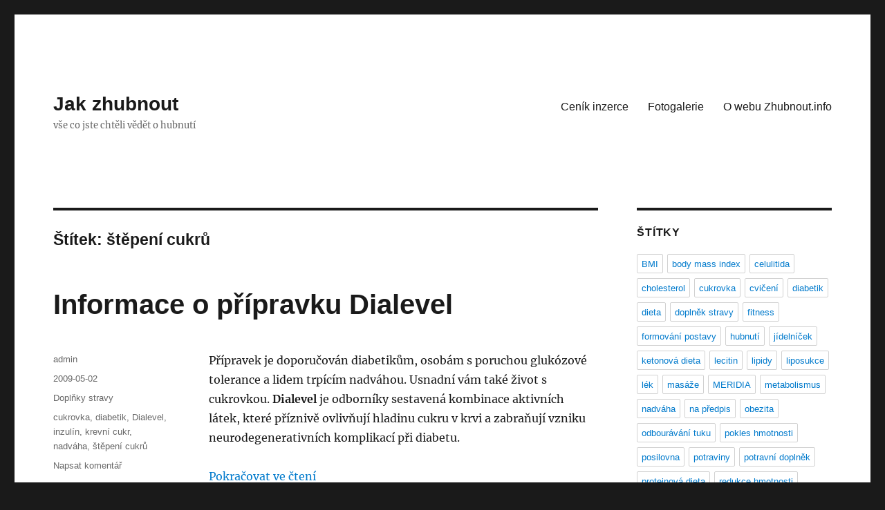

--- FILE ---
content_type: text/html; charset=UTF-8
request_url: https://zhubnout.info/tag/stepeni-cukru/
body_size: 9900
content:
<!DOCTYPE html>
<html lang="cs" class="no-js">
<head>
	<meta charset="UTF-8">
	<meta name="viewport" content="width=device-width, initial-scale=1.0">
	<link rel="profile" href="https://gmpg.org/xfn/11">
		<script>
(function(html){html.className = html.className.replace(/\bno-js\b/,'js')})(document.documentElement);
//# sourceURL=twentysixteen_javascript_detection
</script>
<title>štěpení cukrů &#8211; Jak zhubnout</title>
<meta name='robots' content='max-image-preview:large' />
<link rel='dns-prefetch' href='//www.googletagmanager.com' />
<link rel='dns-prefetch' href='//pagead2.googlesyndication.com' />
<link rel="alternate" type="application/rss+xml" title="Jak zhubnout &raquo; RSS zdroj" href="https://zhubnout.info/feed/" />
<link rel="alternate" type="application/rss+xml" title="Jak zhubnout &raquo; RSS komentářů" href="https://zhubnout.info/comments/feed/" />
<link rel="alternate" type="application/rss+xml" title="Jak zhubnout &raquo; RSS pro štítek štěpení cukrů" href="https://zhubnout.info/tag/stepeni-cukru/feed/" />
<style id='wp-img-auto-sizes-contain-inline-css'>
img:is([sizes=auto i],[sizes^="auto," i]){contain-intrinsic-size:3000px 1500px}
/*# sourceURL=wp-img-auto-sizes-contain-inline-css */
</style>
<style id='wp-emoji-styles-inline-css'>

	img.wp-smiley, img.emoji {
		display: inline !important;
		border: none !important;
		box-shadow: none !important;
		height: 1em !important;
		width: 1em !important;
		margin: 0 0.07em !important;
		vertical-align: -0.1em !important;
		background: none !important;
		padding: 0 !important;
	}
/*# sourceURL=wp-emoji-styles-inline-css */
</style>
<style id='wp-block-library-inline-css'>
:root{--wp-block-synced-color:#7a00df;--wp-block-synced-color--rgb:122,0,223;--wp-bound-block-color:var(--wp-block-synced-color);--wp-editor-canvas-background:#ddd;--wp-admin-theme-color:#007cba;--wp-admin-theme-color--rgb:0,124,186;--wp-admin-theme-color-darker-10:#006ba1;--wp-admin-theme-color-darker-10--rgb:0,107,160.5;--wp-admin-theme-color-darker-20:#005a87;--wp-admin-theme-color-darker-20--rgb:0,90,135;--wp-admin-border-width-focus:2px}@media (min-resolution:192dpi){:root{--wp-admin-border-width-focus:1.5px}}.wp-element-button{cursor:pointer}:root .has-very-light-gray-background-color{background-color:#eee}:root .has-very-dark-gray-background-color{background-color:#313131}:root .has-very-light-gray-color{color:#eee}:root .has-very-dark-gray-color{color:#313131}:root .has-vivid-green-cyan-to-vivid-cyan-blue-gradient-background{background:linear-gradient(135deg,#00d084,#0693e3)}:root .has-purple-crush-gradient-background{background:linear-gradient(135deg,#34e2e4,#4721fb 50%,#ab1dfe)}:root .has-hazy-dawn-gradient-background{background:linear-gradient(135deg,#faaca8,#dad0ec)}:root .has-subdued-olive-gradient-background{background:linear-gradient(135deg,#fafae1,#67a671)}:root .has-atomic-cream-gradient-background{background:linear-gradient(135deg,#fdd79a,#004a59)}:root .has-nightshade-gradient-background{background:linear-gradient(135deg,#330968,#31cdcf)}:root .has-midnight-gradient-background{background:linear-gradient(135deg,#020381,#2874fc)}:root{--wp--preset--font-size--normal:16px;--wp--preset--font-size--huge:42px}.has-regular-font-size{font-size:1em}.has-larger-font-size{font-size:2.625em}.has-normal-font-size{font-size:var(--wp--preset--font-size--normal)}.has-huge-font-size{font-size:var(--wp--preset--font-size--huge)}.has-text-align-center{text-align:center}.has-text-align-left{text-align:left}.has-text-align-right{text-align:right}.has-fit-text{white-space:nowrap!important}#end-resizable-editor-section{display:none}.aligncenter{clear:both}.items-justified-left{justify-content:flex-start}.items-justified-center{justify-content:center}.items-justified-right{justify-content:flex-end}.items-justified-space-between{justify-content:space-between}.screen-reader-text{border:0;clip-path:inset(50%);height:1px;margin:-1px;overflow:hidden;padding:0;position:absolute;width:1px;word-wrap:normal!important}.screen-reader-text:focus{background-color:#ddd;clip-path:none;color:#444;display:block;font-size:1em;height:auto;left:5px;line-height:normal;padding:15px 23px 14px;text-decoration:none;top:5px;width:auto;z-index:100000}html :where(.has-border-color){border-style:solid}html :where([style*=border-top-color]){border-top-style:solid}html :where([style*=border-right-color]){border-right-style:solid}html :where([style*=border-bottom-color]){border-bottom-style:solid}html :where([style*=border-left-color]){border-left-style:solid}html :where([style*=border-width]){border-style:solid}html :where([style*=border-top-width]){border-top-style:solid}html :where([style*=border-right-width]){border-right-style:solid}html :where([style*=border-bottom-width]){border-bottom-style:solid}html :where([style*=border-left-width]){border-left-style:solid}html :where(img[class*=wp-image-]){height:auto;max-width:100%}:where(figure){margin:0 0 1em}html :where(.is-position-sticky){--wp-admin--admin-bar--position-offset:var(--wp-admin--admin-bar--height,0px)}@media screen and (max-width:600px){html :where(.is-position-sticky){--wp-admin--admin-bar--position-offset:0px}}

/*# sourceURL=wp-block-library-inline-css */
</style><style id='global-styles-inline-css'>
:root{--wp--preset--aspect-ratio--square: 1;--wp--preset--aspect-ratio--4-3: 4/3;--wp--preset--aspect-ratio--3-4: 3/4;--wp--preset--aspect-ratio--3-2: 3/2;--wp--preset--aspect-ratio--2-3: 2/3;--wp--preset--aspect-ratio--16-9: 16/9;--wp--preset--aspect-ratio--9-16: 9/16;--wp--preset--color--black: #000000;--wp--preset--color--cyan-bluish-gray: #abb8c3;--wp--preset--color--white: #fff;--wp--preset--color--pale-pink: #f78da7;--wp--preset--color--vivid-red: #cf2e2e;--wp--preset--color--luminous-vivid-orange: #ff6900;--wp--preset--color--luminous-vivid-amber: #fcb900;--wp--preset--color--light-green-cyan: #7bdcb5;--wp--preset--color--vivid-green-cyan: #00d084;--wp--preset--color--pale-cyan-blue: #8ed1fc;--wp--preset--color--vivid-cyan-blue: #0693e3;--wp--preset--color--vivid-purple: #9b51e0;--wp--preset--color--dark-gray: #1a1a1a;--wp--preset--color--medium-gray: #686868;--wp--preset--color--light-gray: #e5e5e5;--wp--preset--color--blue-gray: #4d545c;--wp--preset--color--bright-blue: #007acc;--wp--preset--color--light-blue: #9adffd;--wp--preset--color--dark-brown: #402b30;--wp--preset--color--medium-brown: #774e24;--wp--preset--color--dark-red: #640c1f;--wp--preset--color--bright-red: #ff675f;--wp--preset--color--yellow: #ffef8e;--wp--preset--gradient--vivid-cyan-blue-to-vivid-purple: linear-gradient(135deg,rgb(6,147,227) 0%,rgb(155,81,224) 100%);--wp--preset--gradient--light-green-cyan-to-vivid-green-cyan: linear-gradient(135deg,rgb(122,220,180) 0%,rgb(0,208,130) 100%);--wp--preset--gradient--luminous-vivid-amber-to-luminous-vivid-orange: linear-gradient(135deg,rgb(252,185,0) 0%,rgb(255,105,0) 100%);--wp--preset--gradient--luminous-vivid-orange-to-vivid-red: linear-gradient(135deg,rgb(255,105,0) 0%,rgb(207,46,46) 100%);--wp--preset--gradient--very-light-gray-to-cyan-bluish-gray: linear-gradient(135deg,rgb(238,238,238) 0%,rgb(169,184,195) 100%);--wp--preset--gradient--cool-to-warm-spectrum: linear-gradient(135deg,rgb(74,234,220) 0%,rgb(151,120,209) 20%,rgb(207,42,186) 40%,rgb(238,44,130) 60%,rgb(251,105,98) 80%,rgb(254,248,76) 100%);--wp--preset--gradient--blush-light-purple: linear-gradient(135deg,rgb(255,206,236) 0%,rgb(152,150,240) 100%);--wp--preset--gradient--blush-bordeaux: linear-gradient(135deg,rgb(254,205,165) 0%,rgb(254,45,45) 50%,rgb(107,0,62) 100%);--wp--preset--gradient--luminous-dusk: linear-gradient(135deg,rgb(255,203,112) 0%,rgb(199,81,192) 50%,rgb(65,88,208) 100%);--wp--preset--gradient--pale-ocean: linear-gradient(135deg,rgb(255,245,203) 0%,rgb(182,227,212) 50%,rgb(51,167,181) 100%);--wp--preset--gradient--electric-grass: linear-gradient(135deg,rgb(202,248,128) 0%,rgb(113,206,126) 100%);--wp--preset--gradient--midnight: linear-gradient(135deg,rgb(2,3,129) 0%,rgb(40,116,252) 100%);--wp--preset--font-size--small: 13px;--wp--preset--font-size--medium: 20px;--wp--preset--font-size--large: 36px;--wp--preset--font-size--x-large: 42px;--wp--preset--spacing--20: 0.44rem;--wp--preset--spacing--30: 0.67rem;--wp--preset--spacing--40: 1rem;--wp--preset--spacing--50: 1.5rem;--wp--preset--spacing--60: 2.25rem;--wp--preset--spacing--70: 3.38rem;--wp--preset--spacing--80: 5.06rem;--wp--preset--shadow--natural: 6px 6px 9px rgba(0, 0, 0, 0.2);--wp--preset--shadow--deep: 12px 12px 50px rgba(0, 0, 0, 0.4);--wp--preset--shadow--sharp: 6px 6px 0px rgba(0, 0, 0, 0.2);--wp--preset--shadow--outlined: 6px 6px 0px -3px rgb(255, 255, 255), 6px 6px rgb(0, 0, 0);--wp--preset--shadow--crisp: 6px 6px 0px rgb(0, 0, 0);}:where(.is-layout-flex){gap: 0.5em;}:where(.is-layout-grid){gap: 0.5em;}body .is-layout-flex{display: flex;}.is-layout-flex{flex-wrap: wrap;align-items: center;}.is-layout-flex > :is(*, div){margin: 0;}body .is-layout-grid{display: grid;}.is-layout-grid > :is(*, div){margin: 0;}:where(.wp-block-columns.is-layout-flex){gap: 2em;}:where(.wp-block-columns.is-layout-grid){gap: 2em;}:where(.wp-block-post-template.is-layout-flex){gap: 1.25em;}:where(.wp-block-post-template.is-layout-grid){gap: 1.25em;}.has-black-color{color: var(--wp--preset--color--black) !important;}.has-cyan-bluish-gray-color{color: var(--wp--preset--color--cyan-bluish-gray) !important;}.has-white-color{color: var(--wp--preset--color--white) !important;}.has-pale-pink-color{color: var(--wp--preset--color--pale-pink) !important;}.has-vivid-red-color{color: var(--wp--preset--color--vivid-red) !important;}.has-luminous-vivid-orange-color{color: var(--wp--preset--color--luminous-vivid-orange) !important;}.has-luminous-vivid-amber-color{color: var(--wp--preset--color--luminous-vivid-amber) !important;}.has-light-green-cyan-color{color: var(--wp--preset--color--light-green-cyan) !important;}.has-vivid-green-cyan-color{color: var(--wp--preset--color--vivid-green-cyan) !important;}.has-pale-cyan-blue-color{color: var(--wp--preset--color--pale-cyan-blue) !important;}.has-vivid-cyan-blue-color{color: var(--wp--preset--color--vivid-cyan-blue) !important;}.has-vivid-purple-color{color: var(--wp--preset--color--vivid-purple) !important;}.has-black-background-color{background-color: var(--wp--preset--color--black) !important;}.has-cyan-bluish-gray-background-color{background-color: var(--wp--preset--color--cyan-bluish-gray) !important;}.has-white-background-color{background-color: var(--wp--preset--color--white) !important;}.has-pale-pink-background-color{background-color: var(--wp--preset--color--pale-pink) !important;}.has-vivid-red-background-color{background-color: var(--wp--preset--color--vivid-red) !important;}.has-luminous-vivid-orange-background-color{background-color: var(--wp--preset--color--luminous-vivid-orange) !important;}.has-luminous-vivid-amber-background-color{background-color: var(--wp--preset--color--luminous-vivid-amber) !important;}.has-light-green-cyan-background-color{background-color: var(--wp--preset--color--light-green-cyan) !important;}.has-vivid-green-cyan-background-color{background-color: var(--wp--preset--color--vivid-green-cyan) !important;}.has-pale-cyan-blue-background-color{background-color: var(--wp--preset--color--pale-cyan-blue) !important;}.has-vivid-cyan-blue-background-color{background-color: var(--wp--preset--color--vivid-cyan-blue) !important;}.has-vivid-purple-background-color{background-color: var(--wp--preset--color--vivid-purple) !important;}.has-black-border-color{border-color: var(--wp--preset--color--black) !important;}.has-cyan-bluish-gray-border-color{border-color: var(--wp--preset--color--cyan-bluish-gray) !important;}.has-white-border-color{border-color: var(--wp--preset--color--white) !important;}.has-pale-pink-border-color{border-color: var(--wp--preset--color--pale-pink) !important;}.has-vivid-red-border-color{border-color: var(--wp--preset--color--vivid-red) !important;}.has-luminous-vivid-orange-border-color{border-color: var(--wp--preset--color--luminous-vivid-orange) !important;}.has-luminous-vivid-amber-border-color{border-color: var(--wp--preset--color--luminous-vivid-amber) !important;}.has-light-green-cyan-border-color{border-color: var(--wp--preset--color--light-green-cyan) !important;}.has-vivid-green-cyan-border-color{border-color: var(--wp--preset--color--vivid-green-cyan) !important;}.has-pale-cyan-blue-border-color{border-color: var(--wp--preset--color--pale-cyan-blue) !important;}.has-vivid-cyan-blue-border-color{border-color: var(--wp--preset--color--vivid-cyan-blue) !important;}.has-vivid-purple-border-color{border-color: var(--wp--preset--color--vivid-purple) !important;}.has-vivid-cyan-blue-to-vivid-purple-gradient-background{background: var(--wp--preset--gradient--vivid-cyan-blue-to-vivid-purple) !important;}.has-light-green-cyan-to-vivid-green-cyan-gradient-background{background: var(--wp--preset--gradient--light-green-cyan-to-vivid-green-cyan) !important;}.has-luminous-vivid-amber-to-luminous-vivid-orange-gradient-background{background: var(--wp--preset--gradient--luminous-vivid-amber-to-luminous-vivid-orange) !important;}.has-luminous-vivid-orange-to-vivid-red-gradient-background{background: var(--wp--preset--gradient--luminous-vivid-orange-to-vivid-red) !important;}.has-very-light-gray-to-cyan-bluish-gray-gradient-background{background: var(--wp--preset--gradient--very-light-gray-to-cyan-bluish-gray) !important;}.has-cool-to-warm-spectrum-gradient-background{background: var(--wp--preset--gradient--cool-to-warm-spectrum) !important;}.has-blush-light-purple-gradient-background{background: var(--wp--preset--gradient--blush-light-purple) !important;}.has-blush-bordeaux-gradient-background{background: var(--wp--preset--gradient--blush-bordeaux) !important;}.has-luminous-dusk-gradient-background{background: var(--wp--preset--gradient--luminous-dusk) !important;}.has-pale-ocean-gradient-background{background: var(--wp--preset--gradient--pale-ocean) !important;}.has-electric-grass-gradient-background{background: var(--wp--preset--gradient--electric-grass) !important;}.has-midnight-gradient-background{background: var(--wp--preset--gradient--midnight) !important;}.has-small-font-size{font-size: var(--wp--preset--font-size--small) !important;}.has-medium-font-size{font-size: var(--wp--preset--font-size--medium) !important;}.has-large-font-size{font-size: var(--wp--preset--font-size--large) !important;}.has-x-large-font-size{font-size: var(--wp--preset--font-size--x-large) !important;}
/*# sourceURL=global-styles-inline-css */
</style>

<style id='classic-theme-styles-inline-css'>
/*! This file is auto-generated */
.wp-block-button__link{color:#fff;background-color:#32373c;border-radius:9999px;box-shadow:none;text-decoration:none;padding:calc(.667em + 2px) calc(1.333em + 2px);font-size:1.125em}.wp-block-file__button{background:#32373c;color:#fff;text-decoration:none}
/*# sourceURL=/wp-includes/css/classic-themes.min.css */
</style>
<link rel='stylesheet' id='twentysixteen-fonts-css' href='https://zhubnout.info/wp-content/themes/twentysixteen/fonts/merriweather-plus-inconsolata.css?ver=20230328' media='all' />
<link rel='stylesheet' id='genericons-css' href='https://zhubnout.info/wp-content/themes/twentysixteen/genericons/genericons.css?ver=20251101' media='all' />
<link rel='stylesheet' id='twentysixteen-style-css' href='https://zhubnout.info/wp-content/themes/twentysixteen/style.css?ver=20251202' media='all' />
<link rel='stylesheet' id='twentysixteen-block-style-css' href='https://zhubnout.info/wp-content/themes/twentysixteen/css/blocks.css?ver=20240817' media='all' />
<script src="https://zhubnout.info/wp-includes/js/jquery/jquery.min.js?ver=3.7.1" id="jquery-core-js"></script>
<script src="https://zhubnout.info/wp-includes/js/jquery/jquery-migrate.min.js?ver=3.4.1" id="jquery-migrate-js"></script>
<script id="twentysixteen-script-js-extra">
var screenReaderText = {"expand":"Zobrazit pod\u0159azen\u00e9 polo\u017eky","collapse":"Skr\u00fdt pod\u0159azen\u00e9 polo\u017eky"};
//# sourceURL=twentysixteen-script-js-extra
</script>
<script src="https://zhubnout.info/wp-content/themes/twentysixteen/js/functions.js?ver=20230629" id="twentysixteen-script-js" defer data-wp-strategy="defer"></script>
<link rel="https://api.w.org/" href="https://zhubnout.info/wp-json/" /><link rel="alternate" title="JSON" type="application/json" href="https://zhubnout.info/wp-json/wp/v2/tags/22" /><link rel="EditURI" type="application/rsd+xml" title="RSD" href="https://zhubnout.info/xmlrpc.php?rsd" />
<meta name="generator" content="WordPress 6.9" />
<meta name="generator" content="Site Kit by Google 1.170.0" />
<!-- Google AdSense meta tags added by Site Kit -->
<meta name="google-adsense-platform-account" content="ca-host-pub-2644536267352236">
<meta name="google-adsense-platform-domain" content="sitekit.withgoogle.com">
<!-- End Google AdSense meta tags added by Site Kit -->
<style>.recentcomments a{display:inline !important;padding:0 !important;margin:0 !important;}</style>
<!-- Google AdSense snippet added by Site Kit -->
<script async src="https://pagead2.googlesyndication.com/pagead/js/adsbygoogle.js?client=ca-pub-9373489705597767&amp;host=ca-host-pub-2644536267352236" crossorigin="anonymous"></script>

<!-- End Google AdSense snippet added by Site Kit -->
</head>

<body class="archive tag tag-stepeni-cukru tag-22 wp-embed-responsive wp-theme-twentysixteen group-blog hfeed">
<div id="page" class="site">
	<div class="site-inner">
		<a class="skip-link screen-reader-text" href="#content">
			Přejít k obsahu webu		</a>

		<header id="masthead" class="site-header">
			<div class="site-header-main">
				<div class="site-branding">
											<p class="site-title"><a href="https://zhubnout.info/" rel="home" >Jak zhubnout</a></p>
												<p class="site-description">vše co jste chtěli vědět o hubnutí</p>
									</div><!-- .site-branding -->

									<button id="menu-toggle" class="menu-toggle">Menu</button>

					<div id="site-header-menu" class="site-header-menu">
													<nav id="site-navigation" class="main-navigation" aria-label="Hlavní menu">
								<div class="menu-wptouch-recovered-page-menu-container"><ul id="menu-wptouch-recovered-page-menu" class="primary-menu"><li id="menu-item-676" class="menu-item menu-item-type-post_type menu-item-object-page menu-item-676"><a href="https://zhubnout.info/cenik-inzerce/">Ceník inzerce</a></li>
<li id="menu-item-677" class="menu-item menu-item-type-post_type menu-item-object-page menu-item-677"><a href="https://zhubnout.info/fotogalerie/">Fotogalerie</a></li>
<li id="menu-item-678" class="menu-item menu-item-type-post_type menu-item-object-page menu-item-678"><a href="https://zhubnout.info/about/">O webu Zhubnout.info</a></li>
</ul></div>							</nav><!-- .main-navigation -->
						
													<nav id="social-navigation" class="social-navigation" aria-label="Menu pro sociální sítě">
								<div class="menu-wptouch-recovered-page-menu-container"><ul id="menu-wptouch-recovered-page-menu-1" class="social-links-menu"><li class="menu-item menu-item-type-post_type menu-item-object-page menu-item-676"><a href="https://zhubnout.info/cenik-inzerce/"><span class="screen-reader-text">Ceník inzerce</span></a></li>
<li class="menu-item menu-item-type-post_type menu-item-object-page menu-item-677"><a href="https://zhubnout.info/fotogalerie/"><span class="screen-reader-text">Fotogalerie</span></a></li>
<li class="menu-item menu-item-type-post_type menu-item-object-page menu-item-678"><a href="https://zhubnout.info/about/"><span class="screen-reader-text">O webu Zhubnout.info</span></a></li>
</ul></div>							</nav><!-- .social-navigation -->
											</div><!-- .site-header-menu -->
							</div><!-- .site-header-main -->

					</header><!-- .site-header -->

		<div id="content" class="site-content">

	<div id="primary" class="content-area">
		<main id="main" class="site-main">

		
			<header class="page-header">
				<h1 class="page-title">Štítek: <span>štěpení cukrů</span></h1>			</header><!-- .page-header -->

			
<article id="post-14" class="post-14 post type-post status-publish format-standard hentry category-doplnky-stravy tag-cukrovka tag-diabetik tag-dialevel tag-inzulin tag-krevni-cukr tag-nadvaha tag-stepeni-cukru">
	<header class="entry-header">
		
		<h2 class="entry-title"><a href="https://zhubnout.info/informace-o-pripravku-dialevel/" rel="bookmark">Informace o přípravku Dialevel</a></h2>	</header><!-- .entry-header -->

	
	
	<div class="entry-content">
		<p>Přípravek je doporučován diabetikům, osobám s poruchou glukózové tolerance a lidem trpícím nadváhou. Usnadní vám také život s cukrovkou. <strong>Dialevel</strong> je odborníky sestavená kombinace aktivních látek, které příznivě ovlivňují hladinu cukru v krvi a zabraňují vzniku neurodegenerativních komplikací při diabetu.</p>
<p> <a href="https://zhubnout.info/informace-o-pripravku-dialevel/#more-14" class="more-link">Pokračovat ve čtení<span class="screen-reader-text"> &#8222;Informace o přípravku Dialevel&#8220;</span></a></p>
	</div><!-- .entry-content -->

	<footer class="entry-footer">
		<span class="byline"><span class="screen-reader-text">Autor: </span><span class="author vcard"><a class="url fn n" href="https://zhubnout.info/author/jardax2/">admin</a></span></span><span class="posted-on"><span class="screen-reader-text">Publikováno: </span><a href="https://zhubnout.info/informace-o-pripravku-dialevel/" rel="bookmark"><time class="entry-date published" datetime="2009-05-02T00:42:46+02:00">2009-05-02</time><time class="updated" datetime="2009-07-11T21:55:51+02:00">2009-07-11</time></a></span><span class="cat-links"><span class="screen-reader-text">Rubriky: </span><a href="https://zhubnout.info/category/doplnky-stravy/" rel="category tag">Doplňky stravy</a></span><span class="tags-links"><span class="screen-reader-text">Štítky: </span><a href="https://zhubnout.info/tag/cukrovka/" rel="tag">cukrovka</a>, <a href="https://zhubnout.info/tag/diabetik/" rel="tag">diabetik</a>, <a href="https://zhubnout.info/tag/dialevel/" rel="tag">Dialevel</a>, <a href="https://zhubnout.info/tag/inzulin/" rel="tag">inzulín</a>, <a href="https://zhubnout.info/tag/krevni-cukr/" rel="tag">krevní cukr</a>, <a href="https://zhubnout.info/tag/nadvaha/" rel="tag">nadváha</a>, <a href="https://zhubnout.info/tag/stepeni-cukru/" rel="tag">štěpení cukrů</a></span><span class="comments-link"><a href="https://zhubnout.info/informace-o-pripravku-dialevel/#respond">Napsat komentář<span class="screen-reader-text"> pro text s názvem Informace o přípravku Dialevel</span></a></span>			</footer><!-- .entry-footer -->
</article><!-- #post-14 -->

		</main><!-- .site-main -->
	</div><!-- .content-area -->


	<aside id="secondary" class="sidebar widget-area">
		<section id="tag_cloud-3" class="widget widget_tag_cloud"><h2 class="widget-title">Štítky</h2><nav aria-label="Štítky"><div class="tagcloud"><ul class='wp-tag-cloud' role='list'>
	<li><a href="https://zhubnout.info/tag/bmi/" class="tag-cloud-link tag-link-39 tag-link-position-1" style="font-size: 1em;">BMI</a></li>
	<li><a href="https://zhubnout.info/tag/body-mass-index/" class="tag-cloud-link tag-link-214 tag-link-position-2" style="font-size: 1em;">body mass index</a></li>
	<li><a href="https://zhubnout.info/tag/celulitida/" class="tag-cloud-link tag-link-64 tag-link-position-3" style="font-size: 1em;">celulitida</a></li>
	<li><a href="https://zhubnout.info/tag/cholesterol/" class="tag-cloud-link tag-link-27 tag-link-position-4" style="font-size: 1em;">cholesterol</a></li>
	<li><a href="https://zhubnout.info/tag/cukrovka/" class="tag-cloud-link tag-link-20 tag-link-position-5" style="font-size: 1em;">cukrovka</a></li>
	<li><a href="https://zhubnout.info/tag/cviceni/" class="tag-cloud-link tag-link-74 tag-link-position-6" style="font-size: 1em;">cvičení</a></li>
	<li><a href="https://zhubnout.info/tag/diabetik/" class="tag-cloud-link tag-link-18 tag-link-position-7" style="font-size: 1em;">diabetik</a></li>
	<li><a href="https://zhubnout.info/tag/dieta/" class="tag-cloud-link tag-link-49 tag-link-position-8" style="font-size: 1em;">dieta</a></li>
	<li><a href="https://zhubnout.info/tag/doplnek-stravy/" class="tag-cloud-link tag-link-31 tag-link-position-9" style="font-size: 1em;">doplněk stravy</a></li>
	<li><a href="https://zhubnout.info/tag/fitness/" class="tag-cloud-link tag-link-135 tag-link-position-10" style="font-size: 1em;">fitness</a></li>
	<li><a href="https://zhubnout.info/tag/formovani-postavy/" class="tag-cloud-link tag-link-13 tag-link-position-11" style="font-size: 1em;">formování postavy</a></li>
	<li><a href="https://zhubnout.info/tag/hubnuti/" class="tag-cloud-link tag-link-8 tag-link-position-12" style="font-size: 1em;">hubnutí</a></li>
	<li><a href="https://zhubnout.info/tag/jidelnicek/" class="tag-cloud-link tag-link-92 tag-link-position-13" style="font-size: 1em;">jídelníček</a></li>
	<li><a href="https://zhubnout.info/tag/ketonova-dieta/" class="tag-cloud-link tag-link-209 tag-link-position-14" style="font-size: 1em;">ketonová dieta</a></li>
	<li><a href="https://zhubnout.info/tag/lecitin/" class="tag-cloud-link tag-link-116 tag-link-position-15" style="font-size: 1em;">lecitin</a></li>
	<li><a href="https://zhubnout.info/tag/lipidy/" class="tag-cloud-link tag-link-34 tag-link-position-16" style="font-size: 1em;">lipidy</a></li>
	<li><a href="https://zhubnout.info/tag/liposukce/" class="tag-cloud-link tag-link-127 tag-link-position-17" style="font-size: 1em;">liposukce</a></li>
	<li><a href="https://zhubnout.info/tag/lek/" class="tag-cloud-link tag-link-53 tag-link-position-18" style="font-size: 1em;">lék</a></li>
	<li><a href="https://zhubnout.info/tag/masaze/" class="tag-cloud-link tag-link-76 tag-link-position-19" style="font-size: 1em;">masáže</a></li>
	<li><a href="https://zhubnout.info/tag/meridia/" class="tag-cloud-link tag-link-85 tag-link-position-20" style="font-size: 1em;">MERIDIA</a></li>
	<li><a href="https://zhubnout.info/tag/metabolismus/" class="tag-cloud-link tag-link-25 tag-link-position-21" style="font-size: 1em;">metabolismus</a></li>
	<li><a href="https://zhubnout.info/tag/nadvaha/" class="tag-cloud-link tag-link-19 tag-link-position-22" style="font-size: 1em;">nadváha</a></li>
	<li><a href="https://zhubnout.info/tag/na-predpis/" class="tag-cloud-link tag-link-55 tag-link-position-23" style="font-size: 1em;">na předpis</a></li>
	<li><a href="https://zhubnout.info/tag/obezita/" class="tag-cloud-link tag-link-38 tag-link-position-24" style="font-size: 1em;">obezita</a></li>
	<li><a href="https://zhubnout.info/tag/odbouravani-tuku/" class="tag-cloud-link tag-link-9 tag-link-position-25" style="font-size: 1em;">odbourávání tuku</a></li>
	<li><a href="https://zhubnout.info/tag/pokles-hmotnosti/" class="tag-cloud-link tag-link-45 tag-link-position-26" style="font-size: 1em;">pokles hmotnosti</a></li>
	<li><a href="https://zhubnout.info/tag/posilovna/" class="tag-cloud-link tag-link-193 tag-link-position-27" style="font-size: 1em;">posilovna</a></li>
	<li><a href="https://zhubnout.info/tag/potraviny/" class="tag-cloud-link tag-link-212 tag-link-position-28" style="font-size: 1em;">potraviny</a></li>
	<li><a href="https://zhubnout.info/tag/potravni-doplnek/" class="tag-cloud-link tag-link-7 tag-link-position-29" style="font-size: 1em;">potravní doplněk</a></li>
	<li><a href="https://zhubnout.info/tag/proteinova-dieta/" class="tag-cloud-link tag-link-176 tag-link-position-30" style="font-size: 1em;">proteinová dieta</a></li>
	<li><a href="https://zhubnout.info/tag/redukce-hmotnosti/" class="tag-cloud-link tag-link-10 tag-link-position-31" style="font-size: 1em;">redukce hmotnosti</a></li>
	<li><a href="https://zhubnout.info/tag/regulovani-hmotnosti/" class="tag-cloud-link tag-link-32 tag-link-position-32" style="font-size: 1em;">regulování hmotnosti</a></li>
	<li><a href="https://zhubnout.info/tag/simply-you/" class="tag-cloud-link tag-link-16 tag-link-position-33" style="font-size: 1em;">Simply You</a></li>
	<li><a href="https://zhubnout.info/tag/snizovani-vahy/" class="tag-cloud-link tag-link-42 tag-link-position-34" style="font-size: 1em;">snížování váhy</a></li>
	<li><a href="https://zhubnout.info/tag/soigner/" class="tag-cloud-link tag-link-6 tag-link-position-35" style="font-size: 1em;">Soigner</a></li>
	<li><a href="https://zhubnout.info/tag/solarium/" class="tag-cloud-link tag-link-192 tag-link-position-36" style="font-size: 1em;">solárium</a></li>
	<li><a href="https://zhubnout.info/tag/spalovac-tuku/" class="tag-cloud-link tag-link-65 tag-link-position-37" style="font-size: 1em;">spalovač tuků</a></li>
	<li><a href="https://zhubnout.info/tag/spalovani-tuku/" class="tag-cloud-link tag-link-12 tag-link-position-38" style="font-size: 1em;">spalování tuků</a></li>
	<li><a href="https://zhubnout.info/tag/sport-2/" class="tag-cloud-link tag-link-169 tag-link-position-39" style="font-size: 1em;">sport</a></li>
	<li><a href="https://zhubnout.info/tag/stravovaci-navyky/" class="tag-cloud-link tag-link-182 tag-link-position-40" style="font-size: 1em;">stravovací návyky</a></li>
	<li><a href="https://zhubnout.info/tag/vita-natura/" class="tag-cloud-link tag-link-60 tag-link-position-41" style="font-size: 1em;">VITA NATURA</a></li>
	<li><a href="https://zhubnout.info/tag/vyziva-deti/" class="tag-cloud-link tag-link-183 tag-link-position-42" style="font-size: 1em;">výživa dětí</a></li>
	<li><a href="https://zhubnout.info/tag/vyzivove-poradenstvi/" class="tag-cloud-link tag-link-181 tag-link-position-43" style="font-size: 1em;">výživové poradenství</a></li>
	<li><a href="https://zhubnout.info/tag/zdravi/" class="tag-cloud-link tag-link-165 tag-link-position-44" style="font-size: 1em;">zdraví</a></li>
	<li><a href="https://zhubnout.info/tag/zdravy-zivotni-styl/" class="tag-cloud-link tag-link-171 tag-link-position-45" style="font-size: 1em;">zdravý životní styl</a></li>
</ul>
</div>
</nav></section><section id="categories-3" class="widget widget_categories"><h2 class="widget-title">Rubriky</h2><nav aria-label="Rubriky">
			<ul>
					<li class="cat-item cat-item-138"><a href="https://zhubnout.info/category/cviceni-2/">Cvičení</a> (15)
</li>
	<li class="cat-item cat-item-124"><a href="https://zhubnout.info/category/diety/">Diety</a> (18)
</li>
	<li class="cat-item cat-item-1"><a href="https://zhubnout.info/category/doplnky-stravy/">Doplňky stravy</a> (24)
</li>
	<li class="cat-item cat-item-162"><a href="https://zhubnout.info/category/kosmeticke-zakroky-2/">Kosmetické zákroky</a> (1)
</li>
	<li class="cat-item cat-item-3"><a href="https://zhubnout.info/category/kosmetika/">Kosmetika</a> (3)
</li>
	<li class="cat-item cat-item-122"><a href="https://zhubnout.info/category/sport/">Sport</a> (11)
</li>
	<li class="cat-item cat-item-5"><a href="https://zhubnout.info/category/zazracne-pripravky/">Zázračné přípravky</a> (2)
</li>
	<li class="cat-item cat-item-86"><a href="https://zhubnout.info/category/zdravotnictvi/">Zdravotnictví</a> (14)
<ul class='children'>
	<li class="cat-item cat-item-89"><a href="https://zhubnout.info/category/zdravotnictvi/chirurgie/">Chirurgie</a> (4)
</li>
	<li class="cat-item cat-item-4"><a href="https://zhubnout.info/category/zdravotnictvi/leky/">Léky</a> (5)
</li>
</ul>
</li>
	<li class="cat-item cat-item-80"><a href="https://zhubnout.info/category/zivotni-styl/">Životní styl</a> (37)
</li>
			</ul>

			</nav></section>
		<section id="recent-posts-3" class="widget widget_recent_entries">
		<h2 class="widget-title">Nejnovější příspěvky</h2><nav aria-label="Nejnovější příspěvky">
		<ul>
											<li>
					<a href="https://zhubnout.info/fitness-power-praha-4/">FITNESS POWER &#8211; Praha 4</a>
									</li>
											<li>
					<a href="https://zhubnout.info/hubnete-hlavou-metoda-peti-s/">Hubněte hlavou &#8211; METODA PĚTI „S“</a>
									</li>
											<li>
					<a href="https://zhubnout.info/vyziva-deti/">Výživa dětí</a>
									</li>
											<li>
					<a href="https://zhubnout.info/anorexie-ndash-hladova-hrozba-pro-d-ti-i-dosp-le/">Anorexie – hladová hrozba pro děti i dospělé</a>
									</li>
											<li>
					<a href="https://zhubnout.info/zijete-zdrave/">Žijete zdravě?</a>
									</li>
					</ul>

		</nav></section><section id="recent-comments-3" class="widget widget_recent_comments"><h2 class="widget-title">Nejnovější komentáře</h2><nav aria-label="Nejnovější komentáře"><ul id="recentcomments"><li class="recentcomments"><span class="comment-author-link"><a href="http://www.pes4u.cz" class="url" rel="ugc external nofollow">admin</a></span>: <a href="https://zhubnout.info/adipex-retard/comment-page-1/#comment-3276">Adipex retard</a></li><li class="recentcomments"><span class="comment-author-link"><a href="http://www.mentoruji.cz" class="url" rel="ugc external nofollow">admin</a></span>: <a href="https://zhubnout.info/adipex-retard/comment-page-1/#comment-3275">Adipex retard</a></li><li class="recentcomments"><span class="comment-author-link">Glaukom</span>: <a href="https://zhubnout.info/adipex-retard/comment-page-1/#comment-3272">Adipex retard</a></li><li class="recentcomments"><span class="comment-author-link">ano</span>: <a href="https://zhubnout.info/adipex-retard/comment-page-1/#comment-3271">Adipex retard</a></li><li class="recentcomments"><span class="comment-author-link">simik</span>: <a href="https://zhubnout.info/adipex-retard/comment-page-1/#comment-3169">Adipex retard</a></li><li class="recentcomments"><span class="comment-author-link">adipex</span>: <a href="https://zhubnout.info/adipex-retard/comment-page-1/#comment-2761">Adipex retard</a></li><li class="recentcomments"><span class="comment-author-link">Tlusťoch</span>: <a href="https://zhubnout.info/hubnete-hlavou-metoda-peti-s/comment-page-1/#comment-2721">Hubněte hlavou &#8211; METODA PĚTI „S“</a></li><li class="recentcomments"><span class="comment-author-link">Jedno balení..</span>: <a href="https://zhubnout.info/adipex-retard/comment-page-1/#comment-1984">Adipex retard</a></li><li class="recentcomments"><span class="comment-author-link">Jana</span>: <a href="https://zhubnout.info/jidelnicek-na-miru-od-nutricare/comment-page-1/#comment-1085">Jídelníček na míru od NutriCare</a></li><li class="recentcomments"><span class="comment-author-link"><a href="http://zhubnout.info" class="url" rel="ugc">reakce</a></span>: <a href="https://zhubnout.info/adipex-retard/comment-page-1/#comment-896">Adipex retard</a></li></ul></nav></section><section id="linkcat-84" class="widget widget_links"><h2 class="widget-title">Zkuste</h2>
	<ul class='xoxo blogroll'>
<li><a href="http://www.a4u.cz" rel="co-worker" title="Poker &#8211; pravidla, strategie, turnaje">a4U.cz</a>
Poker &#8211; pravidla, strategie, turnaje</li>
<li><a href="http://www.brilianty.info" rel="co-worker" title="investice do diamantů">Brilianty.info</a>
investice do diamantů</li>
<li><a href="http://www.bydlet.org" rel="co-worker" title="vše o bydlení">Bydlet.org</a>
vše o bydlení</li>
<li><a href="http://www.fly4u.cz" rel="co-worker" title="fly for you &#8211; létání pro tebe">fly4U.cz</a>
fly for you &#8211; létání pro tebe</li>
<li><a href="http://www.free4u.cz" rel="co-worker" title="free for you &#8211; on-line hry zdarma">free4U.cz</a>
free for you &#8211; on-line hry zdarma</li>
<li><a href="http://www.obruby.com" rel="co-worker" title="značkové brýle za poloviční cenu">obruby.com</a>
značkové brýle za poloviční cenu</li>
<li><a href="http://www.rodicum.com" rel="co-worker" title="vše pro seniory">Rodicum.com</a>
vše pro seniory</li>
<li><a href="http://www.test4u.cz" rel="co-worker" title="test for you &#8211; upozornění na podvody">test4U.cz</a>
test for you &#8211; upozornění na podvody</li>
<li><a href="http://www.xxx4u.cz" rel="co-worker" title="XXX for you &#8211; přírodní Viagra bez lékařského předpisu">XXX4U.cz</a>
XXX for you &#8211; přírodní Viagra bez lékařského předpisu</li>

	</ul>
</section>
<section id="text-3" class="widget widget_text"><h2 class="widget-title">Zhubnout.info na Facebooku</h2>			<div class="textwidget">[fts facebook id=314111100455 posts_displayed=page_only type=page]</div>
		</section>	</aside><!-- .sidebar .widget-area -->

		</div><!-- .site-content -->

		<footer id="colophon" class="site-footer">
							<nav class="main-navigation" aria-label="Hlavní menu patičky">
					<div class="menu-wptouch-recovered-page-menu-container"><ul id="menu-wptouch-recovered-page-menu-2" class="primary-menu"><li class="menu-item menu-item-type-post_type menu-item-object-page menu-item-676"><a href="https://zhubnout.info/cenik-inzerce/">Ceník inzerce</a></li>
<li class="menu-item menu-item-type-post_type menu-item-object-page menu-item-677"><a href="https://zhubnout.info/fotogalerie/">Fotogalerie</a></li>
<li class="menu-item menu-item-type-post_type menu-item-object-page menu-item-678"><a href="https://zhubnout.info/about/">O webu Zhubnout.info</a></li>
</ul></div>				</nav><!-- .main-navigation -->
			
							<nav class="social-navigation" aria-label="Menu sociálních odkazů v patičce">
					<div class="menu-wptouch-recovered-page-menu-container"><ul id="menu-wptouch-recovered-page-menu-3" class="social-links-menu"><li class="menu-item menu-item-type-post_type menu-item-object-page menu-item-676"><a href="https://zhubnout.info/cenik-inzerce/"><span class="screen-reader-text">Ceník inzerce</span></a></li>
<li class="menu-item menu-item-type-post_type menu-item-object-page menu-item-677"><a href="https://zhubnout.info/fotogalerie/"><span class="screen-reader-text">Fotogalerie</span></a></li>
<li class="menu-item menu-item-type-post_type menu-item-object-page menu-item-678"><a href="https://zhubnout.info/about/"><span class="screen-reader-text">O webu Zhubnout.info</span></a></li>
</ul></div>				</nav><!-- .social-navigation -->
			
			<div class="site-info">
								<span class="site-title"><a href="https://zhubnout.info/" rel="home">Jak zhubnout</a></span>
								<a href="https://cs.wordpress.org/" class="imprint">
					Používáme WordPress (v češtině).				</a>
			</div><!-- .site-info -->
		</footer><!-- .site-footer -->
	</div><!-- .site-inner -->
</div><!-- .site -->

<script type="speculationrules">
{"prefetch":[{"source":"document","where":{"and":[{"href_matches":"/*"},{"not":{"href_matches":["/wp-*.php","/wp-admin/*","/wp-content/*","/wp-content/plugins/*","/wp-content/themes/twentysixteen/*","/*\\?(.+)"]}},{"not":{"selector_matches":"a[rel~=\"nofollow\"]"}},{"not":{"selector_matches":".no-prefetch, .no-prefetch a"}}]},"eagerness":"conservative"}]}
</script>
<script id="wp-emoji-settings" type="application/json">
{"baseUrl":"https://s.w.org/images/core/emoji/17.0.2/72x72/","ext":".png","svgUrl":"https://s.w.org/images/core/emoji/17.0.2/svg/","svgExt":".svg","source":{"concatemoji":"https://zhubnout.info/wp-includes/js/wp-emoji-release.min.js?ver=6.9"}}
</script>
<script type="module">
/*! This file is auto-generated */
const a=JSON.parse(document.getElementById("wp-emoji-settings").textContent),o=(window._wpemojiSettings=a,"wpEmojiSettingsSupports"),s=["flag","emoji"];function i(e){try{var t={supportTests:e,timestamp:(new Date).valueOf()};sessionStorage.setItem(o,JSON.stringify(t))}catch(e){}}function c(e,t,n){e.clearRect(0,0,e.canvas.width,e.canvas.height),e.fillText(t,0,0);t=new Uint32Array(e.getImageData(0,0,e.canvas.width,e.canvas.height).data);e.clearRect(0,0,e.canvas.width,e.canvas.height),e.fillText(n,0,0);const a=new Uint32Array(e.getImageData(0,0,e.canvas.width,e.canvas.height).data);return t.every((e,t)=>e===a[t])}function p(e,t){e.clearRect(0,0,e.canvas.width,e.canvas.height),e.fillText(t,0,0);var n=e.getImageData(16,16,1,1);for(let e=0;e<n.data.length;e++)if(0!==n.data[e])return!1;return!0}function u(e,t,n,a){switch(t){case"flag":return n(e,"\ud83c\udff3\ufe0f\u200d\u26a7\ufe0f","\ud83c\udff3\ufe0f\u200b\u26a7\ufe0f")?!1:!n(e,"\ud83c\udde8\ud83c\uddf6","\ud83c\udde8\u200b\ud83c\uddf6")&&!n(e,"\ud83c\udff4\udb40\udc67\udb40\udc62\udb40\udc65\udb40\udc6e\udb40\udc67\udb40\udc7f","\ud83c\udff4\u200b\udb40\udc67\u200b\udb40\udc62\u200b\udb40\udc65\u200b\udb40\udc6e\u200b\udb40\udc67\u200b\udb40\udc7f");case"emoji":return!a(e,"\ud83e\u1fac8")}return!1}function f(e,t,n,a){let r;const o=(r="undefined"!=typeof WorkerGlobalScope&&self instanceof WorkerGlobalScope?new OffscreenCanvas(300,150):document.createElement("canvas")).getContext("2d",{willReadFrequently:!0}),s=(o.textBaseline="top",o.font="600 32px Arial",{});return e.forEach(e=>{s[e]=t(o,e,n,a)}),s}function r(e){var t=document.createElement("script");t.src=e,t.defer=!0,document.head.appendChild(t)}a.supports={everything:!0,everythingExceptFlag:!0},new Promise(t=>{let n=function(){try{var e=JSON.parse(sessionStorage.getItem(o));if("object"==typeof e&&"number"==typeof e.timestamp&&(new Date).valueOf()<e.timestamp+604800&&"object"==typeof e.supportTests)return e.supportTests}catch(e){}return null}();if(!n){if("undefined"!=typeof Worker&&"undefined"!=typeof OffscreenCanvas&&"undefined"!=typeof URL&&URL.createObjectURL&&"undefined"!=typeof Blob)try{var e="postMessage("+f.toString()+"("+[JSON.stringify(s),u.toString(),c.toString(),p.toString()].join(",")+"));",a=new Blob([e],{type:"text/javascript"});const r=new Worker(URL.createObjectURL(a),{name:"wpTestEmojiSupports"});return void(r.onmessage=e=>{i(n=e.data),r.terminate(),t(n)})}catch(e){}i(n=f(s,u,c,p))}t(n)}).then(e=>{for(const n in e)a.supports[n]=e[n],a.supports.everything=a.supports.everything&&a.supports[n],"flag"!==n&&(a.supports.everythingExceptFlag=a.supports.everythingExceptFlag&&a.supports[n]);var t;a.supports.everythingExceptFlag=a.supports.everythingExceptFlag&&!a.supports.flag,a.supports.everything||((t=a.source||{}).concatemoji?r(t.concatemoji):t.wpemoji&&t.twemoji&&(r(t.twemoji),r(t.wpemoji)))});
//# sourceURL=https://zhubnout.info/wp-includes/js/wp-emoji-loader.min.js
</script>
</body>
</html>


--- FILE ---
content_type: text/html; charset=utf-8
request_url: https://www.google.com/recaptcha/api2/aframe
body_size: 225
content:
<!DOCTYPE HTML><html><head><meta http-equiv="content-type" content="text/html; charset=UTF-8"></head><body><script nonce="uwBDcqHxWjWEbqa6NURsGw">/** Anti-fraud and anti-abuse applications only. See google.com/recaptcha */ try{var clients={'sodar':'https://pagead2.googlesyndication.com/pagead/sodar?'};window.addEventListener("message",function(a){try{if(a.source===window.parent){var b=JSON.parse(a.data);var c=clients[b['id']];if(c){var d=document.createElement('img');d.src=c+b['params']+'&rc='+(localStorage.getItem("rc::a")?sessionStorage.getItem("rc::b"):"");window.document.body.appendChild(d);sessionStorage.setItem("rc::e",parseInt(sessionStorage.getItem("rc::e")||0)+1);localStorage.setItem("rc::h",'1769101893774');}}}catch(b){}});window.parent.postMessage("_grecaptcha_ready", "*");}catch(b){}</script></body></html>